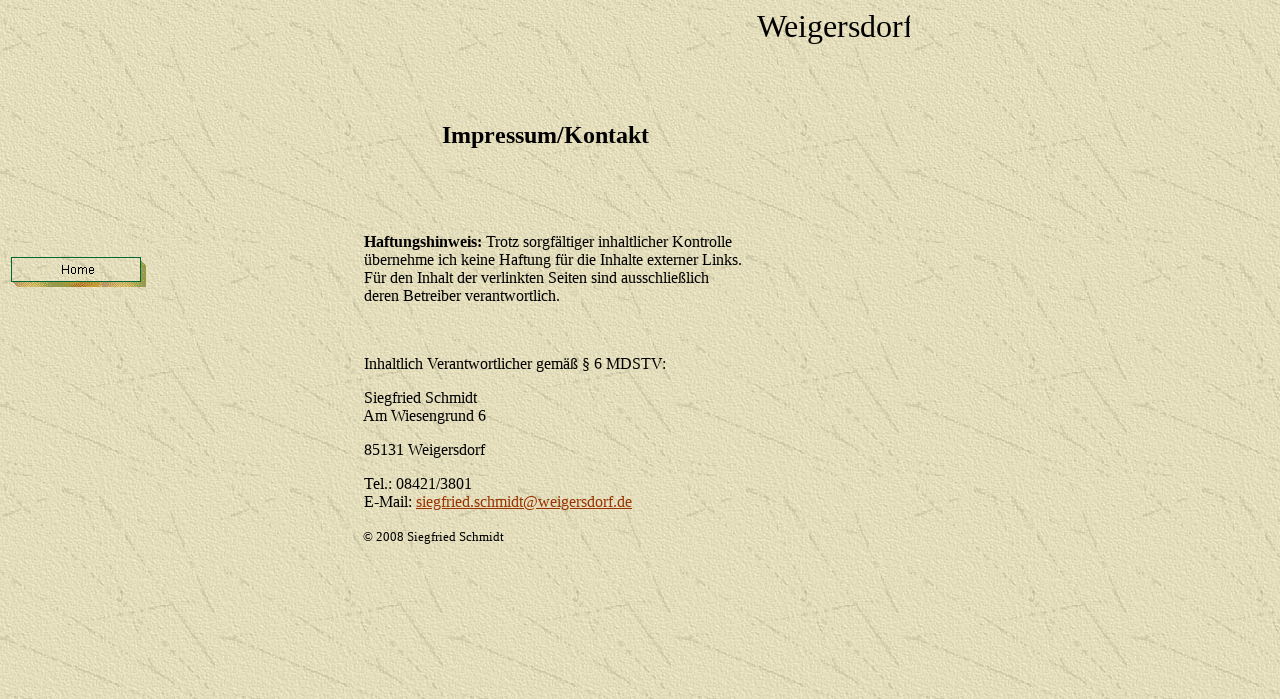

--- FILE ---
content_type: text/css
request_url: http://weigersdorf.de/_themes/expeditn/expe1111.css
body_size: 32173
content:
.mstheme{
nav-banner-image:url(expbanna.gif);
separator-image:url(exphorsa.gif);
list-image-1:url(expbul1a.gif);
list-image-2:url(expbul2a.gif);
list-image-3:url(expbul3a.gif);
navbutton-horiz-pushed:url(exphbusa.gif);
navbutton-horiz-normal:url(exphbuda.gif);
navbutton-horiz-hovered:url(exphbuha.gif);
navbutton-vert-pushed:url(expvbusa.gif);
navbutton-vert-normal:url(expvbuda.gif);
navbutton-vert-hovered:url(expvbuha.gif);
navbutton-home-normal:url(exphomda.gif);
navbutton-home-hovered:url(exphomha.gif);
navbutton-up-normal:url(expupda.gif);
navbutton-up-hovered:url(expupha.gif);
navbutton-prev-normal:url(exppreda.gif);
navbutton-prev-hovered:url(exppreha.gif);
navbutton-next-normal:url(expnexda.gif);
navbutton-next-hovered:url(expnexha.gif);
}
UL{
list-style-image:url(expbul1a.gif);
}
UL UL{
list-style-image:url(expbul2a.gif);
}
UL UL UL{
list-style-image:url(expbul3a.gif);
}
.mstheme-bannertxt{
font-family:"book antiqua","times new roman",times;
font-size:5;
color:#FFFFCC;
}
.mstheme-horiz-navtxt{
font-family:"book antiqua","times new roman",times;
font-size:2;
color:#FFFFCC;
}
.mstheme-vert-navtxt{
font-family:"book antiqua","times new roman",times;
font-size:2;
color:#FFFFCC;
}
.mstheme-navtxthome{
font-family:"book antiqua","times new roman",times;
font-size:1;
color:#FFFFCC;
}
.mstheme-navtxtup{
font-family:"book antiqua","times new roman",times;
font-size:1;
color:#FFFFCC;
}
.mstheme-navtxtprev{
font-family:"book antiqua","times new roman",times;
font-size:1;
color:#FFFFCC;
}
.mstheme-navtxtnext{
font-family:"book antiqua","times new roman",times;
font-size:1;
color:#FFFFCC;
}
a:link{
color:#993300;
}
a:visited{
color:#CC3300;
}
a:active{
color:#FF6633;
}
body{
color:#000000;
background-color:#FFFFCC;
}
h1{
color:#000000;
}
h2,marquee{
color:#000000;
}
h3{
color:#000000;
}
h4{
color:#000000;
}
h5{
color:#000000;
}
h6{
color:#000000;
}
LABEL,.MSTHEME-LABEL{
color:#000000;
}
FIELDSET{
border-color:#999999;
color:#000000;
}
LEGEND{
color:#000000;
}
SELECT{
border-color:#999999;
color:#000000;
}
TABLE{
table-border-color-light:#993300;
table-border-color-dark:#663300;
border-color:#663300;
color:#000000;
}
CAPTION{
color:#000000;
}
TH{
color:#000000;
}
HR{
color:#666600;
}
TD{
border-color:#666600;
}
.mstheme{
navbutton-background-color:#E0DAB8;
top-bar-button:url(expglob.gif);
}
body{
font-family:"book antiqua","times new roman",times;
background-image:url(exptextb.jpg);
}
IL{
list-style-image:url(expbul2d.gif);
}
table.ms-toolbar{
background-image:url(toolgrad.gif);
border:1px solid #999999;
}
.UserDottedLine{
margin-bottom:2px;
height:1px;
overflow:hidden;
background-color:transparent;
background-image:url(dot.gif);
background-repeat:repeat-x;
}
.UserToolbar{
background-image:url(toolgrad.gif);
border:1px solid #999999;
background-repeat:repeat-x;
background-color:transparent;
}
.mstheme-topbar-font{
font-family:"book antiqua","times new roman",times;
color:#FFFFCC;
}
h1{
font-family:"Book Antiqua","Times New Roman",Times;
font-weight:bold;
font-style:normal;
}
h2{
font-family:"Book Antiqua","Times New Roman",Times;
font-weight:normal;
font-style:normal;
}
h3{
font-family:"Book Antiqua","Times New Roman",Times;
font-weight:normal;
font-style:normal;
}
h4{
font-family:"Book Antiqua","Times New Roman",Times;
font-weight:normal;
font-style:normal;
}
h5{
font-family:"Book Antiqua","Times New Roman",Times;
font-weight:normal;
font-style:normal;
}
h6{
font-family:"Book Antiqua","Times New Roman",Times;
font-weight:normal;
font-style:normal;
}
BUTTON{
border-style:solid;
border-width:1pt;
font-family:Arial,Helvetica,sans-serif;
font-style:normal;
}
label, .MSTHEME-LABEL{
font-family:"book antiqua","times new roman",times;
font-style:normal;
}
TEXTAREA{
font-family:"book antiqua","times new roman",times;
font-style:normal
}
FIELDSET{
border-style:solid;
border-width:1pt;
font-family:"book antiqua","times new roman",times;
font-style:normal;
}
LEGEND{
font-family:"book antiqua","times new roman",times;
font-style:normal;
}
SELECT{
border-style:solid;
font-family:"book antiqua","times new roman",times;
font-style:normal
}
TABLE{
font-family:"book antiqua","times new roman",times;
font-style:normal;
}
CAPTION{
font-family:"book antiqua","times new roman",times;
font-style:normal;
}
TH{
font-family:"book antiqua","times new roman",times;
font-style:bold;
}
MARQUEE{
font-family:"book antiqua","times new roman",times;
}
.ms-main{
border-color:#996633;
}
.ms-bannerframe, .ms-GRHeaderBackground, .ms-storMeFree{
background-image:url('');
background-color:#000000;
background-repeat:repeat-x;
}
.ms-banner{
color:#996633;
font-family:"book antiqua","times new roman",times;
}
.ms-banner a:link{
font-family:"book antiqua","times new roman",times;
color:#000000;
font-weight:normal;
text-decoration:none;
}
.ms-banner a:visited{
font-family:"book antiqua","times new roman",times;
color:#000000;
font-weight:normal;
text-decoration:none;
}
.ms-nav td{
font-family:"book antiqua","times new roman",times;
font-weight:normal;
color:#000000;
}
.ms-navframe{
border-color:#D6CFA4;
}
.ms-nav a{
text-decoration:none;
font-family:"book antiqua","times new roman",times;
font-weight:normal;
color:#993300;
}
.ms-nav a:hover{
text-decoration:underline;
color:#FF6633;
}
.ms-nav a:visited{
color:#993300;
}
.ms-viewselect a:link{
font-family:"book antiqua","times new roman",times;
color:#993300;
}
.ms-titlearea{
font-family:"book antiqua","times new roman",times;
color:#000000;
}
.ms-pagetitle{
color:#000000;
font-family:"book antiqua","times new roman",times;
font-weight:bold;
}
.ms-pagetitle a{
text-decoration:underline;
color:#993300;
}
.ms-pagetitle a:hover{
text-decoration:underline;
color:#FF6633;
}
.ms-announcementtitle{
font-weight:bold;
}
.ms-formlabel{
font-family:verdana;
font-size:.7em;
font-weight:normal;
color:#464646;
}
.ms-formbody{
font-family:"book antiqua","times new roman",times;
color:#000000;
}
.ms-formdescription{
font-family:"book antiqua","times new roman",times;
color:#464646;
}
.ms-selected{
background-color:#660033;
color:#000000;
}
.ms-selected SPAN{
color:#660033;
}
.ms-filedialog TD{
height:16px;
}
.ms-descriptiontext{
color:#000000;
font-family:"book antiqua","times new roman",times;
}
.ms-descriptiontext a{
color:#993300;
font-family:"book antiqua","times new roman",times;
}
.ms-separator{
color:#000000;
}
.ms-authoringcontrols{
background-color:#D6CFA4;
font-family:"book antiqua","times new roman",times;
color:#000000;
}
.ms-alternating{
background-color:#D6CFA4;
}
.ms-back{
vertical-align:top;
padding-left:4;
padding-right:4;
padding-top:2;
padding-bottom:4;
background-color:#D6CFA4;
}
.ms-sectionheader{
color:#000000;
font-family:"book antiqua","times new roman",times;
font-weight:bold;
}
.ms-sectionline{
background-color:#999900;
}
.ms-partline{
background-color:#999900;
}
.ms-propertysheet{
font-family:"book antiqua","times new roman",times;
}
.ms-propertysheet th{
font-family:"book antiqua","times new roman",times;
color:#000000;
font-weight:bold;
}
.ms-propertysheet a{
text-decoration:none;
color:#993300;
}
.ms-propertysheet a:hover{
text-decoration:underline;
color:#FF6633;
}
.ms-propertysheet a:visited{
text-decoration:none;
color:#666600;
}
.ms-propertysheet a:visited:hover{
text-decoration:underline;
}
.ms-itemheader a{
font-family:"book antiqua","times new roman",times;
font-weight:bold;
color:#000000;
text-decoration:none;
}
.ms-itemheader a:hover{
text-decoration:underline;
color:#000000;
}
.ms-itemheader a:visited{
text-decoration:none;
color:#000000;
}
.ms-itemheader a:visited:hover{
text-decoration:underline;
}
.ms-vh{
font-family:"book antiqua","times new roman",times;
color:#993300;
text-decoration:none;
font-weight:normal;
}
.ms-vb{
font-family:"book antiqua","times new roman",times;
color:#000000;
height:18px;
vertical-align:top;
}
.ms-homepagetitle{
font-family:"book antiqua","times new roman",times;
color:#000000;
font-weight:bold;
text-decoration:none;
}
:hover.ms-homepagetitle{
text-decoration:underline;
color:#993300;
}
.ms-addnew{
font-weight:normal;
font-family:"book antiqua","times new roman",times;
color:#000000;
text-decoration:none;
}
.ms-cal{
border-collapse:collapse;
table-layout:fixed;
font-family:"book antiqua","times new roman",times;
cursor:default;
}
.ms-caltop{
border-top:1px solid #999900;
border-left:1px solid #999900;
border-right:1px solid #999900;
vertical-align:top;
width:14%;
height:30px;
}
.ms-calhead{
border:none;
text-align:center;
background-color:#000000;
color:#E0DAB8;
font-family:"book antiqua","times new roman",times;
padding:2px;
}
.ms-caldow{
border-top:1px solid #999900;
border-left:1px solid #999900;
border-right:1px solid #999900;
vertical-align:top;
text-align:center;
font-weight:bold;
color:#000000;
height:20px;
}
.ms-calmid{
border-left:1px solid #999900;
border-right:1px solid #999900;
height:20px;
}
.ms-calspacer{
border-left:1px solid #999900;
border-right:1px solid #999900;
height:4px;
}
.ms-calbot{
border-top:none;
border-left:1px solid #999900;
border-right:1px solid #999900;
border-bottom:1px solid #999900;
height:2px;
}
.ms-appt a{
color:#993300;
}
.ms-appt a:hover{
color:#FF6633;
}
.ms-appt{
border:2px solid #999900;
text-align:center;
vertical-align:middle;
height:18px;
overflow:hidden;
text-overflow:ellipsis;
background-color:#660033;
color:#000000;
}
.ms-caldowdown{
font-family:"book antiqua","times new roman",times;
font-weight:bold;
color:#000000;
text-align:center;
vertical-align:middle;
}
.ms-caldown{
color:#000000;
vertical-align:top;
}
.ms-datepickeriframe{
position:absolute;
display:none;
background:#FFFFFF;
}
.ms-datepicker{
font-family:Arial,Helvetica,sans-serif;
background-color:#E0DAB8;
color:#000000;
border:2 outset activeborder;
cursor:default;
}
.ms-dpdow{
border:none;
vertical-align:top;
text-align:center;
font-weight:bold;
color:#000000;
border-bottom:1px solid #999900;
}
.ms-dpday{
border:none;
text-align:center;
cursor:hand;
}
.ms-dpselectedday{
border:none;
background-color:#D6CFA4;
text-align:center;
cursor:hand;
}
.ms-dpnonmonth{
color:#999999;
border:none;
text-align:center;
cursor:hand;
}
.ms-dphead{
border:none;
text-align:center;
font-weight:bold;
background-color:#AAA177;
color:#000000;
}
.ms-dpfoot{
text-align:center;
font-style:italic;
border-top:1px solid;
border-left:none;
border-bottom:none;
border-right:none;
height:24px;
}
IMG.ms-button{
cursor:hand;
}
.ms-toolbar, .ms-toolbar a:visited{
font-family:"book antiqua","times new roman",times;
text-decoration:none;
color:#993300;
}
.ms-stylebody{
font-family:verdana;
font-size:8pt;
}
.ms-styleheader a:link, .ms-stylebody a:link{
color:#993300;
text-decoration:none;
}
.ms-styleheader a:visited, .ms-stylebody a:visited{
text-decoration:none
}
.ms-styleheader a:hover, .ms-stylebody a:hover{
color:#ff3300;
text-decoration:underline;
}
.ms-gridT1{
font-family:"book antiqua","times new roman",times;
text-align:center;
color:#999999;
}
select{
font-family:"book antiqua","times new roman",times;
}
hr{
color:#660033;
height:2px;
}
.ms-formdescription A{
color:#993300;
text-decoration:none;
}
.ms-formtable .ms-formbody{
line-height:1.3em;
}
.ms-radiotext{
cursor:default;
text-align:left;
font-family:verdana;
font-size:10pt;
height:19px;
}
.ms-gridtext{
cursor:default;
font-family:"book antiqua","times new roman",times;
height:19px;
}
.ms-formbody{
font-family:"book antiqua","times new roman",times;
vertical-align:top;
}
table.ms-form th{
color:#000000;
font-family:"book antiqua","times new roman",times;
font-weight:normal;
vertical-align:top;
}
table.ms-form td{
width:100%;
vertical-align:top;
}
.ms-formrecurrence{
font-family:"book antiqua","times new roman",times;
font-weight:normal;
vertical-align:top;
}
.ms-long{
font-family:Arial,Helvetica,sans-serif;
width:386px;
}
.ms-banner a:link{
font-family:"book antiqua","times new roman",times;
color:#FFFFFF;
font-weight:bold;
text-decoration:none;
}
.ms-banner a:visited{
font-family:"book antiqua","times new roman",times;
color:#FFFFFF;
font-weight:bold;
text-decoration:none;
}
.ms-nav td, .ms-nav .ms-SPZoneLabel, .ms-input{
font-family:"book antiqua","times new roman",times;
}
.ms-nav th{
font-family:"book antiqua","times new roman",times;
font-weight:normal;
color:#000000;
}
.ms-navheader a, .ms-navheader a:link, .ms-navheader a:visited{
font-weight:bold;
}
.ms-navframe{
background:#D6CFA4;
}
.ms-navline{
border-bottom:1px solid #996633;
}
.ms-nav .ms-navwatermark{
color:#E7E2C3;
}
.ms-selectednav{
border:1px solid #000000;
background:#E0DAB8;
padding-top:1px;
padding-bottom:2px;
}
.ms-unselectednav{
border:1px solid #D6CFA4;
padding-top:1px;
padding-bottom:2px;
}
.ms-verticaldots{
border-right:1px solid #999900;
border-left:none;
}
.ms-nav a:link{
}
TD.ms-titleareaframe{
color:#000000;
border-color:#996633;
}
TABLE.ms-titleareaframe{
border-left:0px;
}
Div.ms-titleareaframe{
border-top:4px solid #996633;
}
.ms-searchform{
background-color: #996633;
}
.ms-searchcorner{
background-color:#996633;
background-image:none;
}
.ms-titlearealine{
background-color:#999900;
}
.ms-bodyareaframe{
border-color:#996633;
}
.ms-pagetitle{
font-family:"book antiqua","times new roman",times;
}
.ms-pagetitle a{
text-decoration:none;
}
.ms-pagetitle a:hover{
text-decoration:underline;
}
.ms-pagecaption{
color:#FFFFFF;
font-family:"book antiqua","times new roman",times;
}
.ms-selectedtitle{
background-color:#D6CFA4;
border:1px solid #CC9966;
padding-top:1px;
padding-bottom:2px;
}
.ms-unselectedtitle{
margin:1px;
padding-top:1px;
padding-bottom:2px;
}
.ms-menuimagecell{
background-color:#D6CFA4;
cursor:hand;
}
.ms-filedialog td{
height:16px;
}
.ms-alerttext{
color:#DB6751;
font-family:"book antiqua","times new roman",times;
}
.ms-sectionheader a{
color:#000000;
text-decoration:none;
}
.ms-sectionheader a:hover{
color:#000000;
text-decoration:none;
}
.ms-sectionheader a:visited{
color:#000000;
text-decoration:none;
}
.ms-discussiontitle{
font-family:"book antiqua","times new roman",times;
color:#000000;
font-weight:bold;
}
.ms-vh2{
font-family:"book antiqua","times new roman",times;
color:#993300;
text-decoration:none;
font-weight:normal;
vertical-align:top;
}
.ms-vh-icon{
font-family:"book antiqua","times new roman",times;
color:#993300;
text-decoration:none;
font-weight:normal;
vertical-align:top;
width:22px;
}
.ms-vh-icon-empty{
font-family:"book antiqua","times new roman",times;
color:#993300;
text-decoration:none;
font-weight:normal;
vertical-align:top;
width:0px;
}
.ms-vh-left{
font-family:"book antiqua","times new roman",times;
color:#993300;
text-decoration:none;
font-weight:normal;
}
.ms-vh-left-icon{
font-family:"book antiqua","times new roman",times;
color:#993300;
text-decoration:none;
font-weight:normal;
width:22px;
}
.ms-vh-left-icon-empty{
font-family:"book antiqua","times new roman",times;
color:#993300;
text-decoration:none;
font-weight:normal;
width:0px;
}
.ms-vh-right{
font-family:"book antiqua","times new roman",times;
color:#993300;
text-decoration:none;
font-weight:normal;
}
.ms-vh-right-icon{
font-family:"book antiqua","times new roman",times;
color:#993300;
text-decoration:none;
font-weight:normal;
width:22px;
}
.ms-vh-right-icon-empty{
font-family:"book antiqua","times new roman",times;
color:#993300;
text-decoration:none;
font-weight:normal;
width:0px;
}
.ms-vh a, .ms-vh a:visited, .ms-vh2 a, .ms-vh2 a:visited, .ms-vh-left a, .ms-vh-right a{
color:#993300;
text-decoration:none;
}
.ms-vh a:hover, .ms-vh2 a:hover{
text-decoration:underline;
}
.ms-vhImage{
font-family:"book antiqua","times new roman",times;
color:#CC9933;
text-decoration:none;
font-weight:normal;
vertical-align:top;
width:18pt;
}
.ms-gb{
font-family:"book antiqua","times new roman",times;
height:18px;
color:#000000;
background-color:#D6CFA4;
font-weight:bold;
}
.ms-styleheader{
font-family:verdana;
font-size:0.68em;
background-color:#D6CFA4;
}
.ms-vb, .ms-vb2, .ms-GRFont, .ms-vb-user{
font-family:"book antiqua","times new roman",times;
vertical-align:top;
}
.ms-vb a, .ms-vb2 a, .ms-GRStatusText a, .ms-vb-user a{
color:#993300;
text-decoration:none;
}
.ms-vb a:hover, .ms-vb2 a:hover, .ms-vb-user a:hover{
color:#FF6633;
text-decoration:underline;
}
.ms-vb a:visited, .ms-vb2 a:visited, .ms-GRStatusText a:visited, .ms-vb-user a:visited{
color:#993300;
text-decoration:none;
}
.ms-vb a:visited:hover, .ms-vb2 a:visited:hover, .ms-vb-user a:visited:hover{
color:#FF6633;
text-decoration:underline;
}
.ms-vb2, .ms-vb-title, .ms-vb-icon, .ms-vb-user{
border-top:1px solid #996633;
}
.ms-vb-icon{
vertical-align:top;
width:16px;
padding-top:2px;
padding-bottom:0px;
}
.ms-vb2{
padding-top:3px;
padding-bottom:0px;
}
.ms-addnew{
font-weight:normal;
font-family:"book antiqua","times new roman",times;
color:#993300;
text-decoration:none;
}
.ms-error{
font-family:"book antiqua","times new roman",times;
font-weight:normal;
color:#DB6751;
}
.ms-vcal{
border-collapse:separate;
table-layout:fixed;
font-family:"book antiqua","times new roman",times;
cursor:default;
}
.ms-Dcal{
border-collapse:collapse;
border-left:1px solid #999900;
border-right:1px solid #999900;
table-layout:fixed;
font-family:"book antiqua","times new roman",times;
cursor:default;
}
.ms-calDmidHour{
border-color:#999900;
height:20px;
}
.ms-calDmidHalfHour{
border-color:#999900;
height:20px;
}
.ms-calDmidQuarterHour{
border:0px none;
height:20px;
}
.ms-CalSpacer{
border-left:1px solid #999900;
border-right:1px solid #999900;
height:4px;
}
.ms-CalDSpacer{
border-left:1px solid #999900;
border-right:1px solid #999900;
height:4px;
}
.ms-CalVSpacer{
background-color:#999900;
width:0px;
}
.ms-CalAllDay{
text-align:center;
vertical-align:top;
width:10%;
height:12px;
}
.ms-firstCalHour{
vertical-align:top;
width:10%;
height:12px;
}
.ms-calHour{
border-top:1px solid #999900;
vertical-align:top;
width:10%;
height:12px;
}
.ms-calHalfHour{
border-top:1px solid #996633;
vertical-align:top;
height:12px;
}
.ms-calQuarterHour{
border-top:0px none;
vertical-align:top;
height:12px;
}
.ms-Dappt{
border:2px solid #999900;
text-align:center;
vertical-align:middle;
height:18px;
overflow:hidden;
background-color:#660033;
color:#000000;
}
.ms-Vappt{
border-top:1px solid #660000;
border-left:2px solid #660000;
border-bottom:3px solid #660000;
border-right:2px solid #660000;
text-align:center;
padding-left:3px;
padding-right:3px;
vertical-align:middle;
height:12px;
overflow:hidden;
text-overflow:ellipsis;
background-color:#E7E2C3;
color:#000000;
}
.ms-Vapptsingle a, .ms-Vappt a{
text-decoration:none;
font-family:"book antiqua","times new roman",times;
font-weight:normal;
color:#993300;
overflow:hidden;
text-overflow:ellipsis;
}
.ms-Vappt a:link{
}
.ms-Vappt a:hover{
text-decoration:underline;
color:#000000;
}
.ms-Vevt{
padding:0px;
text-align:center;
vertical-align:top;
font-family:"book antiqua","times new roman",times;
font-weight:normal;
height:12px;
overflow:hidden;
text-overflow:ellipsis;
color:#000000;
}
.ms-Vevt a{
text-decoration:none;
font-family:"book antiqua","times new roman",times;
font-weight:normal;
color:#000000;
}
.ms-Vevt a:link{
}
.ms-Vevt a:hover{
text-decoration:underline;
color:#000000;
}
.ms-Vevt a:visited{
color:#DFD664;
}
.ms-apptsingle{
border-left:1px solid #660033;
border-right:1px solid #660033;
height:18px;
vertical-align:middle;
overflow:hidden;
text-overflow:ellipsis;
color:#000000;
}
.ms-Dapptsingle{
border-left:1px solid #660033;
border-right:1px solid #660033;
height:18px;
vertical-align:middle;
overflow:hidden;
color:#000000;
}
.ms-Vapptsingle{
border:1px solid #660033;
text-align:center;
vertical-align:middle;
overflow:hidden;
text-overflow:ellipsis;
color:#000000;
background-color:#E7E2C3;
}
.ms-Vapptsingle a:link{
}
.ms-Vapptsingle a:hover{
text-decoration:underline;
}
.ms-Vapptsingle a:visited{
}
.ms-dpnextprev{
border:none;
text-align:center;
font-weight:bold;
background-color:#AAA177;
color:#000000;
cursor:hand;
}
.ms-discussionseparator{
color:#996633;
height:1px;
}
.ms-stylelabel{
font-family:verdana;
font-size:8pt;
color:#996633;
}
.ms-stylebox{
font-family:verdana;
border:1px solid #996633;
text-align:left
}
img.thumbnail{
border:3px solid #AAA177;
}
tr.ms-imglibselectedrow{
background-color:#D6CFA4;
}
table.ms-imglibtitletable{
border:0px solid #996633;
}
.ms-imglibthumbnail{
background-color:#D6CFA4;
border:solid #AAA177 0px;
}
span.thumbnail{
padding:16 10;
position:relative;
width:5px;
}
span.userdata{
behavior:url(#default#userData);
display:none;
}
.ms-imglibmenuhead{
cursor:move;
}
.ms-imglibmenu{
background-color:#D6CFA4;
cursor:hand;
font-family:"book antiqua","times new roman",times;
color:#993300;
}
.ms-imglibmenutext{
cursor:move;
font-weight:bold;
color:#993300;
}
.ms-imglibmenuarea{
background-color:#D6CFA4;
}
img.ms-imglibpreviewarea{
border:solid #D6CFA4 3px;
margin-top:3px;
}
a.ms-imglibPreviewTitle{
overflow:hidden;
text-overflow:ellipsis;
width:130;
}
table.ms-imglibPreviewTable{
display:none;
}
.UserShadedRegion{
font-family:"book antiqua","times new roman",times;
background-color:#D6CFA4;
}
.UserCaption{
font-family:"book antiqua","times new roman",times;
background-color:#D6CFA4;
}
.UserConfiguration{
font-family:"book antiqua","times new roman",times;
background-color:#D6CFA4;
}
.UserButton, .UserInput, .UserSelect{
font-family:"book antiqua","times new roman",times;
color:#000000;
}
.UserNotification{
font-family:"book antiqua","times new roman",times;
padding:4px;
COLOR:#999999;
}
.UserToolBarTextArea{
padding-bottom:5px;
font-weight:normal;
font-family:"book antiqua","times new roman",times;
}
.UserToolbarTextArea A:link{
COLOR:#993300;
TEXT-DECORATION:none;
}
.UserToolbarTextArea A:visited{
COLOR:#993300;
TEXT-DECORATION:none;
}
.UserToolbarTextArea A:hover{
COLOR:#FF6633;
TEXT-DECORATION:underline;
}
.UserToolbarDisabledLink{
COLOR:#000000;
font-family:"book antiqua","times new roman",times;
padding:4px;
}
.UserToolbarImage{
border:medium none;
cursor:hand;
background-color:#999999;
text-align:center;
}
.UserToolBarImageArea{
padding-bottom:5px;
font-weight:normal;
font-family:"book antiqua","times new roman",times;
}
.UserToolbarSelectedImage{
border-right:medium none;
border-top:medium none;
border-left:medium none;
border-bottom:#000000 1px solid;
font-weight:bold;
vertical-align:top;
text-align:center;
}
.UserGenericHeader{
font-weight:bold;
color:#000000;
font-family:"book antiqua","times new roman",times;
}
.UserGeneric{
padding:8px 5px 7px 5px;
}
.UserGenericText{
color:#000000;
}
.UserGenericBody{
padding:5px 0px 0px 17px;
}
.UserSectionTitle{
font-weight:bold;
width:100%;
margin-bottom:5px;
padding-bottom:2px;
border-bottom:solid 1px #AAA177;
color:#000000;
}
.UserSectionHead{
width:100%;
padding:0px 0px 3px 0px;
color:#000000;
}
.UserSectionFooter{
color:#000000;
border-top:solid 1px #AAA177;
}
.UserSectionBody{
width:100%;
padding:0px 0px 0px 7px;
}
.UserControlGroup{
padding-bottom:10px;
padding-top:2px;
}
.UserFooter{
width:100%;
padding:10px 7px 7px 7px;
}
.UserCommandArea{
padding-top:7px;
}
.UserCellSelected{
font-family:"book antiqua","times new roman",times;
padding:1px 4px 2px 4px;
background-color:#D6CFA4;
border:solid 1px #000000;
color:#000000;
}
.UserCell{
font-family:"book antiqua","times new roman",times;
padding:2px 5px 3px 5px;
color:#000000;
}
.UserGenericBulletItem{
padding-bottom:2px;
}
.ms-ToolPaneFrame{
padding:0px;
background-color:#D6CFA4;
}
.ms-ToolPaneBody{
padding-bottom:2px;
padding-top:2px;
}
.ms-ToolPaneHeader{
background-color:#AAA177;
border-style:none;
}
.ms-ToolPaneBorder{
border-right:#D6CFA4 1px solid;
border-top:solid none;
border-bottom:solid none;
border-left:#D6CFA4 1px solid;
}
.ms-ToolPaneClose{
background-color:#AAA177;
}
.ms-ToolPaneTitle{
color:#000000;
font-weight:bold;
font-family:"book antiqua","times new roman",times;
padding-top:3px;
padding-bottom:3px;
background-color:#AAA177;
}
.ms-ToolPaneFooter{
background-color:#AAA177;
padding:5px;
font-family:"book antiqua","times new roman",times;
color:#000000;
}
.ms-ToolPaneError{
color:#DB6751;
font-family:"book antiqua","times new roman",times;
padding:2px;
}
.ms-ToolPaneInfo{
padding-right:5px;
padding-top:5px;
padding-bottom:0px;
padding-left:5px;
color:#000000;
font-family:"book antiqua","times new roman",times;
background-color:#D6CFA4;
}
.ms-ToolPartSpacing{
padding-top:8px;
}
.ms-TPBorder{
border:none;
}
.ms-TPHeader{
background-color:#996633;
}
.ms-TPTitle{
color:#000000;
font-weight:bold;
font-family:"book antiqua","times new roman",times;
padding-top:2px;
padding-bottom:2px;
}
.ms-TPBody{
color:#000000;
font-family:"book antiqua","times new roman",times;
}
.ms-TPBody a:link, .ms-TPBody a:visited, .ms-TPBody a:hover{
color:#993300;
text-decoration:none;
cursor:hand;
}
.ms-TPCommands{
}
.ms-TPInput{
color:#000000;
font-family:"book antiqua","times new roman",times;
}
.ms-CategoryTitle{
font-family:"book antiqua","times new roman",times;
font-weight:bold;
text-decoration:none;
}
.ms-PropGridBuilderButton{
border:solid 1px #CC9966;
width:16px;
display:none;
background-color:#660033;
}
.ms-SPZone{
border:#660033 1px solid;
padding:5px;
}
.ms-SPZoneSelected{
border:#FF6633 1px solid;
padding:5px;
}
.ms-SPZoneIBar{
border:#FF6633 3px solid;
}
.ms-SPZoneLabel{
color:#660033;
font-family:"book antiqua","times new roman",times;
padding:0;
}
.ms-SPError{
color:#DB6751;
font-family:"book antiqua","times new roman",times;
padding-right:2px;
padding-top:2px;
padding-bottom:2px;
padding-left:2px;
border-bottom:#D6CFA4 2px solid;
}
.ms-SPZoneCaption{
color:#660033;
font-family:"book antiqua","times new roman",times;
}
.ms-WPDesign{
background-color:#D6CFA4;
}
.ms-WPMenu{
background-color:#D6CFA4;
}
.ms-WPTitle{
font-weight:bold;
font-family:"book antiqua","times new roman",times;
color:#000000;
padding-top:2px;
padding-bottom:2px;
}
.ms-WPTitle a:link, .ms-WPTitle a:visited{
color:#000000;
text-decoration:none;
cursor:hand;
}
.ms-WPTitle A:hover{
color:#FF6633;
text-decoration:underline;
cursor:hand;
}
.ms-WPSelected{
border:#7C1414 3px dashed;
}
.ms-WPBody{
font-family:"book antiqua","times new roman",times;
}
.ms-WPBody table, .ms-TPBody table{
}
.ms-WPBody a:link, .ms-WPBody a:visited{
color:#993300;
text-decoration:none;
}
.ms-WPBody A:hover{
color:#FF6633;
text-decoration:underline;
}
.ms-WPBody th, .ms-TPBody th{
font-weight:bold;
}
.ms-WPBody td{
font-family:"book antiqua","times new roman",times;
}
.ms-WPBody h1, .ms-TPBody h1{
font-weight:bold;
}
.ms-WPBody h2, .ms-TPBody h2{
font-weight:bold;
}
.ms-WPBody h3, .ms-TPBody h3{
font-weight:bold;
}
.ms-WPBody h4, .ms-TPBody h4{
font-weight:bold;
}
.ms-WPBody h5, .ms-TPBody h5{
font-weight:bold;
}
.ms-WPBody h6, .ms-TPBody h6{
font-weight:bold;
}
.ms-WPBorder{
border-right:#996633 1px solid;
border-left:#996633 1px solid;
border-top-style:none;
border-bottom:#996633 1px solid;
}
.ms-HoverCellActive{
border:#993300 1px solid;
background-color:#AAA177;
}
.ms-HoverCellActiveDark{
border:solid 1px #996633;
background-color:#D6CFA4;
}
.ms-SPLink{
font-family:"book antiqua","times new roman",times;
color:#993300;
}
.ms-SPLink a:link, .ms-SPLink a:visited{
color:#993300;
text-decoration:none;
}
.ms-SPButton{
font-family:"book antiqua","times new roman",times;
}
.ms-PartSpacingVertical, .ms-PartSpacingHorizontal{
padding-top:10px;
}
.ms-WPHeader{
background-color:#D6CFA4;
background-image:url('blank.gif');
background-repeat:repeat-x;
}
.ms-PageHeaderDate{
color:#000000;
font-family:"book antiqua","times new roman",times;
}
.ms-PageHeaderGreeting{
color:#000000;
font-family:"book antiqua","times new roman",times;
}
.ms-rtApplyBackground{
background-color:#660033;
border:0.02cm solid #CC9966;
}
.ms-rtRemoveBackground{
background-color:transparent;
border:0.02cm solid #E0DAB8;
}
.ms-rtToolbarDefaultStyle{
font:normal 8pt "book antiqua","times new roman",times;
}
.ms-subsmanageheader{
background-color:#D6CFA4;
font-family:"book antiqua","times new roman",times;
text-decoration:none;
font-weight:bold;
vertical-align:top;
}
.ms-subsmanagecell{
color:#000000;
font-family:"book antiqua","times new roman",times;
height:18px;
vertical-align:top;
}
.ms-ConnError{
color:#DB6751;
}
.ms-storMeUsed{
background-color:#993300;
}
.ms-storMeFree{
background-color:#CC3300;
}
.ms-storMeEstimated{
background-color:#FF6633;
}
.ms-underline{
vertical-align:top;
border-bottom:1px solid #996633;
padding-left:4;
padding-right:4;
padding-top:2;
padding-bottom:4;
}
.ms-underlineback{
vertical-align:top;
border-bottom:1px solid #996633;
padding-left:4;
padding-right:4;
padding-top:2;
padding-bottom:4;
background-color:#D6CFA4;
}
.ms-smallheader{
font-weight:bold;
color:#000000;
font-family:"book antiqua","times new roman",times;
}
.ms-smallsectionline{
padding-left:0;
padding-right:0;
padding-top:2;
padding-bottom:0;
border-bottom:1px solid #996633;
}
.ms-tabselected{
font-family:"book antiqua","times new roman",times;
background-color:#999900;
border-right:#999900 2px solid;
border-left:#999900 2px solid;
border-top:#999900 2px solid;
border-bottom:#999900 2px solid;
font-weight:bold;
padding-top:3px;
padding-bottom:3px;
padding-left:10px;
padding-right:10px;
color:#996633;
}
.ms-tabinactive{
font-family:"book antiqua","times new roman",times;
background-color:#D6CFA4;
border-right:#D6CFA4 2px solid;
border-left:#D6CFA4 2px solid;
border-top:#D6CFA4 2px solid;
border-bottom:#D6CFA4 2px solid;
padding-top:3px;
padding-bottom:3px;
padding-right:10px;
padding-left:10px;
color:#993300;
}
.ms-tabinactive a:link, .ms-tabinactive a:hover, .ms-tabinactive a:visited{
color:#993300;
text-decoration:none;
}
.ms-surveyVBarT{
font-size:7pt;
font-family:verdana;
text-align:center;
color:#999999;
}
.ms-surveyGVVBar{
width:9px;
background-color:#660000;
border-top-color:#660000;
border-top-style:solid;
border-top-width:0px;
border-bottom-color:#CC9966;
border-bottom-style:solid;
border-bottom-width:0px;
}
.ms-surveyGVVBarS{
width:20px;
}
.ms-uploadborder{
border:1px solid #000000;
}
.ms-uploadcontrol{
background-color:#660033;
}
.ms-highlight{
background-color:#000000;
}
.UserBackground{
background-color:#E0DAB8;
}
.ms-MWSSelectedInstance{
color:#000000;
text-decoration:none;
}
.ms-MWSInstantiated a:link, .ms-MWSInstantiated a:visited{
color:#993300;
text-decoration:none;
}
.ms-MWSInstantiated a:hover{
color:#FF6633;
text-decoration:underline;
}
.ms-MWSUninstantiated a:link, .ms-MWSUninstantiated a:visited{
color:#993300;
text-decoration:none;
}
.ms-MWSUninstantiated a:hover{
color:#993300;
text-decoration:underline;
}
.ms-ToolStrip{
color:#000000;
background-color:#D6CFA4;
border-left:#660033 1px solid;
border-right:#660033 1px solid;
border-top:#660033 1px solid;
border-bottom:#660033 1px solid;
}